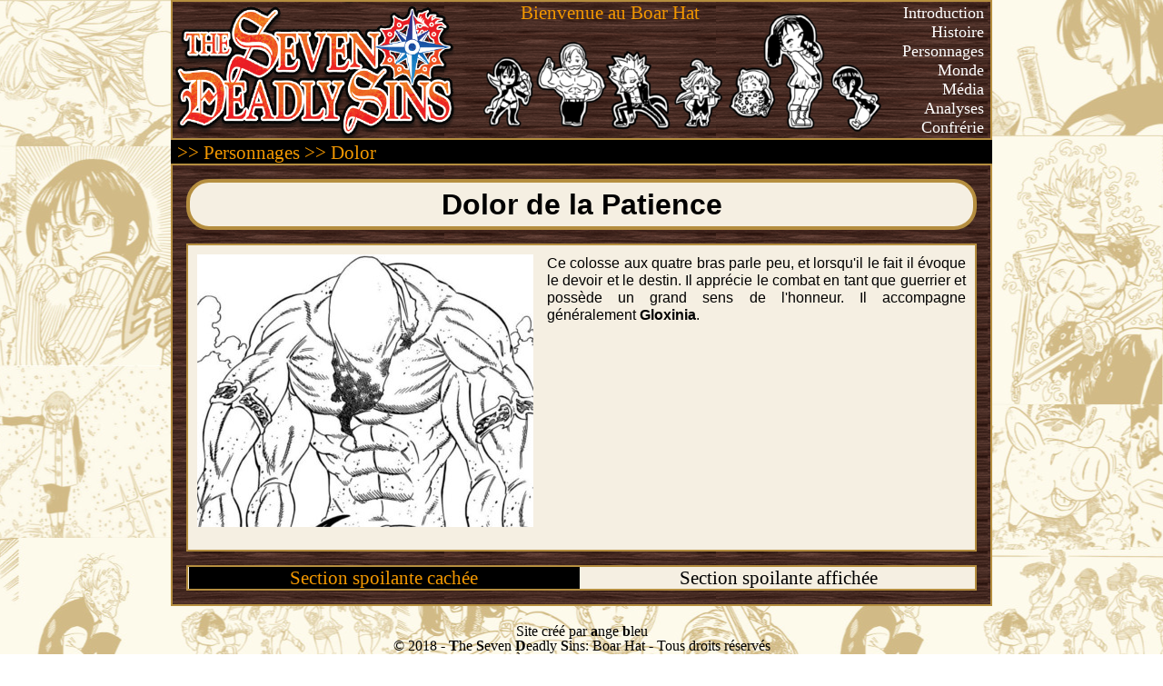

--- FILE ---
content_type: text/html; charset=UTF-8
request_url: http://thesevendeadlysins-boarhat.com/personnages/dolor.php
body_size: 2850
content:
<!DOCTYPE html>
<html>
<head>
  <meta http-equiv="Content-Type" content="text/html; charset=UTF-8">
  
  <title>Dolor - The Seven Deadly Sins - Boar Hat</title>

    

	<meta name="viewport" content="width=device-width, user-scalable=1.0, shrink-to-fit=no">
	<meta name="keywords" content="The Seven Deadly Sins, Nanatsu no Taizai, Ten Commandments, Meliodas, Diane, Ban, King, Gowther, Merlin, Escanor, Elizabeth, Hawk">
	<meta name="description" content="Fansite dédié au manga The Seven Deadly Sins - Nanatsu no Taizai">
	<meta name="author" content="ange bleu">
  <link rel="icon" href="/favicon.ico" type="image/x-icon">
  <link rel="stylesheet" href="/css/style.css" type="text/css">
  <link rel="stylesheet" href="/css/prettyPhoto.css" type="text/css" media="screen" title="prettyPhoto main stylesheet" charset="utf-8" />
  <script src="/js/nnt.js"></script>
  <script src="/js/jquery-1.9.1.min.js"></script>
  <script src="/js/jquery.prettyPhoto.js" charset="utf-8"></script>  
  <script>
    $( document ).ready(function() {
     initialisationBlockDisplay('TheSevenDeadlySins_Dolor');
   });
  </script>

</head>
<body id="index" class="page">

   

<div id="header" style="left: 0px;">  
  <div id="logo" onclick="location.href='/';" style="cursor: pointer;"></div>
  <div id="imageheader">
    <div class="menutitre" style="position: relative; left: 70px; width: 250px;">Bienvenue au Boar Hat</div>
  </div>
  <div id="menu">
		  <a href="/introduction/">Introduction</a><br>
	    <a href="/histoire/">Histoire</a><br>
	    <a href="/personnages/">Personnages</a><br>
	    <a href="/monde/">Monde</a><br>
      <a href="/media/">Média</a><br>
	    <a href="/analyses/">Analyses</a><br>
	    <a href="/confrerie/">Confrérie</a>
  </div>
</div>
<div id="navigation" style="left: 0px;">
  <span class="menutitre" style="position: relative; left: 5px;">>> <a href="index.php">Personnages</a> >> Dolor</span>
</div>

<div id="index_main">
    <div class="cadre_main" >
       <div class="cadre_titre" >
         Dolor de la Patience
       </div>
      <div class="cadre_texte" >
         <img src="images/dolor.jpg" class="img_left">
Ce colosse aux quatre bras parle peu, et lorsqu'il le fait il évoque le devoir et le destin. Il apprécie le combat en tant que guerrier et possède un grand sens de l'honneur. Il accompagne généralement <a href="gloxinia.php">Gloxinia</a>.
      </div>

      <div class="cadre_boutonspoil" >
         <div id="boutoncache">Section spoilante cachée</div>
         <div id="boutonaffiche">Section spoilante affichée</div>
      </div>
      
      <div class="blockCache">
      
       <div class="cadre_texte" >
         <span class="titre">Informations Générales</span><br><br>
          <table class="tableau_main" style="width:100%;">
          <tr><td style="width:33%;"><b>Début</b> : Tome 14 - Chapitre 109</td><td style="width:33%;"><b>Lieu de naissance</b> : Megadozer</td><td style="width:33%;"><b>Activité quotidienne</b> : Entraînement</td></tr>
          <tr><td><b>Race</b> : Géant</td><td><b>Age</b> : Environ 880 ans</td><td><b>Atout charme</b> : Oeil magique</td></tr>
          <tr><td><b>Taille</b> : 2580 cm</td><td><b>Groupe sanguin</b> : A<b></td><td><b>Rêve / Espoir</b> : Renverser le Roi des Démons</td></tr>
          <tr><td><b>Poids</b> : 2950 kg</td><td><b>Spécialité</b> : Créer des labyrinthes</td><td><b>Nourriture favorite</b> : Porc</td></tr>   
          <tr><td><b>Anniversaire</b> : 6 avril</td><td><b>Hobby</b> : Compétitions</td><td></td></tr> 
          </table>
       </div>
       
        <div class="cadre_texte" >
        <img src="images/dolor-1.jpg" class="img_right">
Connu sous le nom de Balor chez les humains, Dolor est un géant légendaire qui est considéré comme un Dieu et le fondateur du Clan des Géants. Bien que Dolor soit un géant exceptionnel, la légende se révèle exagérée : il a été le Roi des Géants durant la Guerre Sainte il y a 3000 ans et sa force sans égale jusqu'à nos jours a fait le reste.<br>
C'est un géant anormal, deux à trois fois plus grand que la norme, né avec une peau bleue, quatre bras, et un œil magique. Enfant il a été exclu du Clan en raison de sa différence, mais une fois adulte il a pris la tête du Clan car sa force qui n'avait pas d'égale. Il a même créé une danse de combat qui se transmet de chef en chef.<br>
Il a combattu aux côtés de Gloxinia, <a href="meliodas.php">Meliodas</a> et Elizabeth durant la Guerre Sainte mais lorsqu'il fut battu par <a href="zeldris.php">Zeldris</a>, son honneur le poussa à accepter la proposition de ce dernier et il a rejoint les Démons.
      </div>
       
       <div class="cadre_texte" >
         <span class="titre">Passé</span><br><br>
A venir.
       </div>
       
       <div class="cadre_texte" >
         <span class="titre">Présent</span><br><br>
<b>Le Réveil des Ten Commandments</b><br>
A venir.<br>
<br>
<b>La Colère des Dieux</b><br>
A venir.<br>
       </div>  
       
       <div class="cadre_texte" >
         <span class="titre">Pouvoirs et Équipements</span><br><br>
         <b>Magie</b> :
         <ul style="margin: 2px;"><li><i>Ground</i> : Permet de contrôler et de modeler la terre et les métaux.</li></ul>
         <br>
         <div class="cadre_img">
              <img src="images/pouvoirs/ground.jpg">
         </div> 
         <br>
         <b>Autres Pouvoirs</b> :
         <ul style="margin: 2px;"><li><i>Danse de combat</i> : Technique créée par Dolor. Cette danse tire partie de la connexion des géants à la Terre. Plus Dolor danse et plus sa force de combat augmente.</li>
         <li><i>Oeil Magique</i> : Dolor est né avec un œil magique qui lui permet de déterminer la force de ses adversaires ainsi que de lire les pensées de surface des gens. Merlin a créé l'objet magique « Oeil de Balor » en s'inspirant de Dolor.</li>
         <li><i>Commandement - Patience</i> : Quiconque montre une intolérance à la douleur se voit infliger une douleur supplémentaire.</li></ul>
         <br>
         <div class="cadre_img">
              <img src="images/pouvoirs/dolordanse.jpg">
              <img src="images/pouvoirs/doloroeilmagique.jpg" style="vertical-align: top;">
              <img src="images/pouvoirs/dolorcommandement.jpg" style="vertical-align: top;">
         </div> 
         <br>
       <b>Force de combat</b> :<br>
       <table style="border-spacing: 15px;">
       <tbody>
       <tr><td style="width: 370px;vertical-align: top;">
<table class="tableau_left">
<tbody>
<tr><td><b>Total</b></td><td><b>Magie</b></td><td><b>Force</b></td><td><b>Esprit</b></td></tr>
<tr><td>54 000</td><td>14 000</td><td>36 500</td><td>3 500</td></tr>
</tbody>
</table>
       </td></tr>
       </tbody>
       </table>
       </div>

       <div class="cadre_texte" >
         <a href="techniques/dolor.php">>> Voir les techniques de combat de Dolor</a>
       </div>  
       
      </div>
      
  </div>
</div>   

  

<div id="footer">
Site cr&eacute;&eacute; par <strong>a</strong>nge <strong>b</strong>leu<br>
&copy; 2018 - <strong>T</strong>he <strong>S</strong>even <strong>D</strong>eadly <strong>S</strong>ins: Boar Hat - Tous droits r&eacute;serv&eacute;s<br>
<a href="/apropos.php">À Propos</a> - <strong>V</strong>ersion 1.0
</div>
</body>                           
</html>

--- FILE ---
content_type: text/css
request_url: http://thesevendeadlysins-boarhat.com/css/style.css
body_size: 1784
content:
@charset "UTF-8";
/* Structures
##################################### */

html, body, div, span, object, iframe,
h1, h2, h3, h4, h5, h6, p, blockquote, pre,
abbr, address, cite, code,
del, dfn, em, img, ins, kbd, q, samp,
small, strong, sub, sup, var,
b, i {
  margin: 0;
  padding: 0;
  border: 0;
  outline: 0;
  font-size: 100%;
  font-family: Times New Roman;
  vertical-align: baseline;
  background: transparent;
} 

body {
  line-height: 1;
}               

body.page {
  overflow-y: scroll;
  background: url("../structures/bg_boarhat.jpg") 50% 0;
}

#header {
    border: #b58e3f 2px solid;
    top: -15px;
    left: 0;
    width: 900px;
    height: 150px;
    margin: 0 auto;
    background: url("../structures/bg_wood.png");
}

#navigation {
    border: #000 2px solid;
    top: -15px;
    left: 0;
    width: 900px;
    height: 22px;
    margin: 0 auto;
    background-color: #000;
}

#index_main {
    left: 0;
    width: 904px;
    margin: 0 auto;
}

#index_main:after { 
    content: " "; 
    display: block;
    clear: both;
} 

#footer {
    left: 0;
    width: 900px;
    margin: 0 auto;
    padding: 20px;
    text-align: center;
}

#logo {
    float: left;
    width: 313px;
    height: 150px;
    background: url("../structures/logo.png");
    background-size: 313px 150px;
    background-position: 0px 5px; 
}

#imageheader {
    float: left;
    width: 470px;
    height: 150px;
    background: url("../structures/imageheader.png") right no-repeat;
    background-size: 444px 150px;
}

#menu {
    margin: 2px 0px 0px 0px;
    float: left;
    width: 110px;
    height: 150px;
    text-align: right;
}

#menu a {
    color: #ffffff;
    font-size: 11px;
    font-size: 1.1rem;
    line-height: 1.2;
    font-weight: normal;
    text-decoration: none;
}

#menu a:hover {
     color: #f39800;
}

.menutitre {
    color: #f39800;
    font-size: 13px;
    font-size: 1.3rem;
    line-height: 1.2;
    font-weight: normal;
    overflow: hidden;
}

.menutitre a {
    color: #f39800;
    font-size: 13px;
    font-size: 1.3rem;
    line-height: 1.2;
    font-weight: normal;
    text-decoration: none;
} 

.menutitre a:hover {
    text-decoration: underline;
}   

#index_main .maininfos {
    width: 200px;
    float: left;
}

#index_main .mainvisual {
    border: #b58e3f 2px solid;
    width: 700px;
    float: left;
    background-color: #ffffff;
}

.mainvisual img {
    max-width: 700px; 
    height: auto;
    display: block;
}

.boxinfos {
    border: #b58e3f 2px solid;
    text-align: center;
    color: #ffffff;
    font-size: 10px;
    font-size: 1.0rem;
    font-weight: normal;
    padding: 5px;
    background: url("../structures/bg_wood.png");
}

.boxinfos img {
    width: 80%; 
    height: auto;
}

.cadre_main {
    border: #b58e3f 2px solid;
    background: url("../structures/bg_wood.png");
}

.cadre_texte {
    border: #b58e3f 2px solid;    
    line-height: 1.2;
    font-style: normal;
    font-size: 1rem; 
    font-family: Arial;
    text-align: justify;
    margin: 15px;
    padding: 10px;
    background-color: #f5efe2;
}

.cadre_texte i {
   font-style: italic;
   font-size: 1rem; 
   font-family: Arial;
}

.cadre_texte b {
   font-weight: bold;
   font-size: 1rem; 
   font-family: Arial;
}

.cadre_texte a {
   color: #000;
   font-weight: bold;
   font-size: 1rem; 
   font-family: Arial;
   text-decoration: none;
}

.cadre_texte a:hover {
    text-decoration: underline;
}

.cadre_titre {
    border: #b58e3f 4px solid;
    border-radius: 25px;    
    font-weight: bold;
    font-size: 2rem; 
    font-family: Arial;
    text-align: center;
    margin: 15px;
    padding: 8px;
    background-color: #f5efe2;
}

.img_left {
    float: left;
    margin: 0px 15px 15px 0px;
}

.img_left2 {
    float: left;
    margin: 10px 10px 10px 0px;
}

.img_right {
    float: right !important;
    margin: 0px 0px 15px 15px !important;
}

.img_right2 {
    float: right !important;
    margin: 10px 0px 10px 10px !important;
}

.tableau_main {
   border: #b58e3f 2px solid;  
   border-spacing: 0px;
   border-collapse: separate;
   margin: 0 auto;
   text-align: left;
}

.tableau_main tr td {
   border: #b58e3f 2px solid;  
   padding: 5px;
   border-spacing: 0px;
   border-collapse: separate;
}

.tableau_left {
   border: #b58e3f 2px solid;  
   border-spacing: 0px;
   border-collapse: separate;
   text-align: left;
}

.tableau_left tr td {
   border: #b58e3f 2px solid;  
   padding: 5px;
   border-spacing: 0px;
   border-collapse: separate;
}

.cadre_img {
   display: block;
   text-align: center;
   font-family: Arial;
}

.titre {
   color: #000;
   font-weight: bold;
   font-size: 1.3rem; 
   font-family: Arial;
}

.cadre_texte:after { 
    content: " "; 
    display: block;
    clear: both;
} 

.boxserie {
    float: left;
    width: 200px;
    text-align: center;
    color: #000;
    font-size: 10px;
    font-size: 1.0rem;
    font-weight: normal;
    margin: 10px 10px 10px 0px;
}

.boxserie img {
    width: auto; 
    height: 250px;
}

.box_avatar {
    border: #000 4px solid;
    box-shadow: 0 0 5px 0 #000;
    float: left;
    width: 100px; 
    height: 145px;   
    line-height: 1.2;
    font-weight: bold;
    font-size: 1rem; 
    font-family: Arial;
    text-align: center;
    margin: 15px 0px 15px 50px;
}

.img_avatar {
    border-bottom: #000 4px solid;
    display: block;
}

.img_avatar_off {
    border-bottom: #000 4px solid;
    display: block;
    -webkit-filter: grayscale(100%); /* Safari 6.0 - 9.0 */
    filter: grayscale(100%);
}

.titre_avatar {
    height: 40px;
    line-height: 40px;
}

.titre_avatar span {
    display: inline-block;
    vertical-align: middle;
    line-height: normal;
}

.cadre_carte {
    border: #000 4px solid;
    width: 800px;
    margin: 15px auto;
}

.img_carte {
    width: 800px;
    display: block;
}

.tableau_manga {
    line-height: 1.2;
    font-style: normal;
    font-size: 1rem;
    font-family: Arial;
    margin: 15px;
    border-collapse: collapse;
    background-color: #f5efe2;
}

.tableau_manga b {
   font-weight: bold;
   font-size: 1rem; 
   font-family: Arial;
}

.tableau_manga i {
   font-style: italic;
   font-size: 1rem; 
   font-family: Arial;
}

.tableau_manga th {
    text-align: center;
    color: #ffffff;
    font-weight: bold;
    border: #b58e3f 2px solid;  
    background: #000;
    padding: .3em;
}

.manga_intertitre {
    text-align: center;
    border: 2px #b58e3f solid;
    border-top: 4px #b58e3f solid;
    padding: .3em;
}

.manga_chapitres {
    text-align: left;
    vertical-align: top;
    border: 2px #b58e3f solid;
    padding: .3em;
}

.manga_chapitres a {
    color: #000;
    font-weight: bold;
    text-decoration: none;
}

.manga_chapitres a:hover {
    text-decoration: underline;
}

.manga_couverture {
    text-align: center;
    vertical-align: center;
    border: 2px #b58e3f solid;
    padding: .3em;
}

#footer a {
    color: #000;
    font-weight: bold;
    text-decoration: none;
}

#footer a:hover {
    text-decoration: underline;
}

.cadre_boutonspoil {
    border: #b58e3f 2px solid;
    text-align: right;
    font-style: normal;
    font-family: Arial;
    margin: 15px;
    background-color: #f5efe2;
}

.boutonactif {
    width: 49.7%;
    box-sizing: border-box;
    -moz-box-sizing: border-box;
    display: inline-block;
    cursor: pointer;
    text-align: center;
    color: #f39800;
    font-size: 13px;
    font-size: 1.3rem;
    line-height: 1.2;
    font-weight: normal;
    background-color: #000;
}

.boutoninactif {
    width: 49.78%;
    box-sizing: border-box;
    -moz-box-sizing: border-box;
    display: inline-block;
    text-align: center;
    cursor: pointer;
    font-size: 13px;
    font-size: 1.3rem;
    line-height: 1.2;
    font-weight: normal;
}

.boutonactifMulti {
    width: 49.75%;
    box-sizing: border-box;
    -moz-box-sizing: border-box;
    display: inline-block;
    cursor: pointer;
    text-align: center;
    color: #f39800;
    font-size: 13px;
    font-size: 1.3rem;
    line-height: 1.2;
    font-weight: normal;
    background-color: #000;
}

.boutoninactifMulti {
    width: 49.70%;
    box-sizing: border-box;
    -moz-box-sizing: border-box;
    display: inline-block;
    text-align: center;
    cursor: pointer;
    font-size: 13px;
    font-size: 1.3rem;
    line-height: 1.2;
    font-weight: normal;
}

.boutonCouvertureActif {
    width: 49%;
    box-sizing: border-box;
    -moz-box-sizing: border-box;
    display: inline-block;
    cursor: pointer;
    text-align: center;
    color: #f39800;
    font-size: 13px;
    font-size: 1.3rem;
    line-height: 1.2;
    font-weight: normal;
    background-color: #000;
    margin-bottom: 5px;
}

.boutonCouvertureInactif {
    width: 49%;
    box-sizing: border-box;
    -moz-box-sizing: border-box;
    display: inline-block;
    text-align: center;
    cursor: pointer;
    font-size: 13px;
    font-size: 1.3rem;
    line-height: 1.2;
    font-weight: normal;
    margin-bottom: 5px;
}

.blockCache {
   display: none;
}

.tableau_technique {
    border: #b58e3f 2px solid;  
    border-spacing: 0px;
    border-collapse: separate;
    line-height: 1.2;
    font-style: normal;
    font-size: 1rem;
    font-family: Arial;
    margin: 15px;
    background-color: #f5efe2;
}

.tableau_technique tr td {
   border: #b58e3f 2px solid;
   vertical-align: top;  
   padding: 5px;
   border-spacing: 0px;
   border-collapse: separate;
}

.tableau_technique b {
   font-weight: bold;
   font-size: 1rem; 
   font-family: Arial;
}

.tableau_technique i {
   font-style: italic;
   font-size: 1rem; 
   font-family: Arial;
}

.cadre_onglet {
    border: #b58e3f 2px solid;
    text-align: right;
    font-style: normal;
    font-family: Arial;
    margin: 15px;
    background-color: #f5efe2;
}


--- FILE ---
content_type: text/css
request_url: http://thesevendeadlysins-boarhat.com/css/prettyPhoto.css
body_size: 2781
content:
div.pp_default .pp_top,div.pp_default .pp_top .pp_middle,div.pp_default .pp_top .pp_left,div.pp_default .pp_top .pp_right,div.pp_default .pp_bottom,div.pp_default .pp_bottom .pp_left,div.pp_default .pp_bottom .pp_middle,div.pp_default .pp_bottom .pp_right{height:13px}
div.pp_default .pp_top .pp_left{background:url(../structures/prettyPhoto/default/sprite.png) -78px -93px no-repeat}
div.pp_default .pp_top .pp_middle{background:url(../structures/prettyPhoto/default/sprite_x.png) top left repeat-x}
div.pp_default .pp_top .pp_right{background:url(../structures/prettyPhoto/default/sprite.png) -112px -93px no-repeat}
div.pp_default .pp_content .ppt{color:#f8f8f8}
div.pp_default .pp_content_container .pp_left{background:url(../structures/prettyPhoto/default/sprite_y.png) -7px 0 repeat-y;padding-left:13px}
div.pp_default .pp_content_container .pp_right{background:url(../structures/prettyPhoto/default/sprite_y.png) top right repeat-y;padding-right:13px}
div.pp_default .pp_next:hover{background:url(../structures/prettyPhoto/default/sprite_next.png) center right no-repeat;cursor:pointer}
div.pp_default .pp_previous:hover{background:url(../structures/prettyPhoto/default/sprite_prev.png) center left no-repeat;cursor:pointer}
div.pp_default .pp_expand{background:url(../structures/prettyPhoto/default/sprite.png) 0 -29px no-repeat;cursor:pointer;width:28px;height:28px}
div.pp_default .pp_expand:hover{background:url(../structures/prettyPhoto/default/sprite.png) 0 -56px no-repeat;cursor:pointer}
div.pp_default .pp_contract{background:url(../structures/prettyPhoto/default/sprite.png) 0 -84px no-repeat;cursor:pointer;width:28px;height:28px}
div.pp_default .pp_contract:hover{background:url(../structures/prettyPhoto/default/sprite.png) 0 -113px no-repeat;cursor:pointer}
div.pp_default .pp_close{width:30px;height:30px;background:url(../structures/prettyPhoto/default/sprite.png) 2px 1px no-repeat;cursor:pointer}
div.pp_default .pp_gallery ul li a{background:url(../structures/prettyPhoto/default/default_thumb.png) center center #f8f8f8;border:1px solid #aaa}
div.pp_default .pp_social{margin-top:7px}
div.pp_default .pp_gallery a.pp_arrow_previous,div.pp_default .pp_gallery a.pp_arrow_next{position:static;left:auto}
div.pp_default .pp_nav .pp_play,div.pp_default .pp_nav .pp_pause{background:url(../structures/prettyPhoto/default/sprite.png) -51px 1px no-repeat;height:30px;width:30px}
div.pp_default .pp_nav .pp_pause{background-position:-51px -29px}
div.pp_default a.pp_arrow_previous,div.pp_default a.pp_arrow_next{background:url(../structures/prettyPhoto/default/sprite.png) -31px -3px no-repeat;height:20px;width:20px;margin:4px 0 0}
div.pp_default a.pp_arrow_next{left:52px;background-position:-82px -3px}
div.pp_default .pp_content_container .pp_details{margin-top:5px}
div.pp_default .pp_nav{clear:none;height:30px;width:110px;position:relative}
div.pp_default .pp_nav .currentTextHolder{font-family:Georgia;font-style:italic;color:#999;font-size:11px;left:75px;line-height:25px;position:absolute;top:2px;margin:0;padding:0 0 0 10px}
div.pp_default .pp_close:hover,div.pp_default .pp_nav .pp_play:hover,div.pp_default .pp_nav .pp_pause:hover,div.pp_default .pp_arrow_next:hover,div.pp_default .pp_arrow_previous:hover{opacity:0.7}
div.pp_default .pp_description{font-size:11px;font-weight:700;line-height:14px;margin:5px 50px 5px 0}
div.pp_default .pp_bottom .pp_left{background:url(../structures/prettyPhoto/default/sprite.png) -78px -127px no-repeat}
div.pp_default .pp_bottom .pp_middle{background:url(../structures/prettyPhoto/default/sprite_x.png) bottom left repeat-x}
div.pp_default .pp_bottom .pp_right{background:url(../structures/prettyPhoto/default/sprite.png) -112px -127px no-repeat}
div.pp_default .pp_loaderIcon{background:url(../structures/prettyPhoto/default/loader.gif) center center no-repeat}
div.light_rounded .pp_top .pp_left{background:url(../structures/prettyPhoto/light_rounded/sprite.png) -88px -53px no-repeat}
div.light_rounded .pp_top .pp_right{background:url(../structures/prettyPhoto/light_rounded/sprite.png) -110px -53px no-repeat}
div.light_rounded .pp_next:hover{background:url(../structures/prettyPhoto/light_rounded/btnNext.png) center right no-repeat;cursor:pointer}
div.light_rounded .pp_previous:hover{background:url(../structures/prettyPhoto/light_rounded/btnPrevious.png) center left no-repeat;cursor:pointer}
div.light_rounded .pp_expand{background:url(../structures/prettyPhoto/light_rounded/sprite.png) -31px -26px no-repeat;cursor:pointer}
div.light_rounded .pp_expand:hover{background:url(../structures/prettyPhoto/light_rounded/sprite.png) -31px -47px no-repeat;cursor:pointer}
div.light_rounded .pp_contract{background:url(../structures/prettyPhoto/light_rounded/sprite.png) 0 -26px no-repeat;cursor:pointer}
div.light_rounded .pp_contract:hover{background:url(../structures/prettyPhoto/light_rounded/sprite.png) 0 -47px no-repeat;cursor:pointer}
div.light_rounded .pp_close{width:75px;height:22px;background:url(../structures/prettyPhoto/light_rounded/sprite.png) -1px -1px no-repeat;cursor:pointer}
div.light_rounded .pp_nav .pp_play{background:url(../structures/prettyPhoto/light_rounded/sprite.png) -1px -100px no-repeat;height:15px;width:14px}
div.light_rounded .pp_nav .pp_pause{background:url(../structures/prettyPhoto/light_rounded/sprite.png) -24px -100px no-repeat;height:15px;width:14px}
div.light_rounded .pp_arrow_previous{background:url(../structures/prettyPhoto/light_rounded/sprite.png) 0 -71px no-repeat}
div.light_rounded .pp_arrow_next{background:url(../structures/prettyPhoto/light_rounded/sprite.png) -22px -71px no-repeat}
div.light_rounded .pp_bottom .pp_left{background:url(../structures/prettyPhoto/light_rounded/sprite.png) -88px -80px no-repeat}
div.light_rounded .pp_bottom .pp_right{background:url(../structures/prettyPhoto/light_rounded/sprite.png) -110px -80px no-repeat}
div.dark_rounded .pp_top .pp_left{background:url(../structures/prettyPhoto/dark_rounded/sprite.png) -88px -53px no-repeat}
div.dark_rounded .pp_top .pp_right{background:url(../structures/prettyPhoto/dark_rounded/sprite.png) -110px -53px no-repeat}
div.dark_rounded .pp_content_container .pp_left{background:url(../structures/prettyPhoto/dark_rounded/contentPattern.png) top left repeat-y}
div.dark_rounded .pp_content_container .pp_right{background:url(../structures/prettyPhoto/dark_rounded/contentPattern.png) top right repeat-y}
div.dark_rounded .pp_next:hover{background:url(../structures/prettyPhoto/dark_rounded/btnNext.png) center right no-repeat;cursor:pointer}
div.dark_rounded .pp_previous:hover{background:url(../structures/prettyPhoto/dark_rounded/btnPrevious.png) center left no-repeat;cursor:pointer}
div.dark_rounded .pp_expand{background:url(../structures/prettyPhoto/dark_rounded/sprite.png) -31px -26px no-repeat;cursor:pointer}
div.dark_rounded .pp_expand:hover{background:url(../structures/prettyPhoto/dark_rounded/sprite.png) -31px -47px no-repeat;cursor:pointer}
div.dark_rounded .pp_contract{background:url(../structures/prettyPhoto/dark_rounded/sprite.png) 0 -26px no-repeat;cursor:pointer}
div.dark_rounded .pp_contract:hover{background:url(../structures/prettyPhoto/dark_rounded/sprite.png) 0 -47px no-repeat;cursor:pointer}
div.dark_rounded .pp_close{width:75px;height:22px;background:url(../structures/prettyPhoto/dark_rounded/sprite.png) -1px -1px no-repeat;cursor:pointer}
div.dark_rounded .pp_description{margin-right:85px;color:#fff}
div.dark_rounded .pp_nav .pp_play{background:url(../structures/prettyPhoto/dark_rounded/sprite.png) -1px -100px no-repeat;height:15px;width:14px}
div.dark_rounded .pp_nav .pp_pause{background:url(../structures/prettyPhoto/dark_rounded/sprite.png) -24px -100px no-repeat;height:15px;width:14px}
div.dark_rounded .pp_arrow_previous{background:url(../structures/prettyPhoto/dark_rounded/sprite.png) 0 -71px no-repeat}
div.dark_rounded .pp_arrow_next{background:url(../structures/prettyPhoto/dark_rounded/sprite.png) -22px -71px no-repeat}
div.dark_rounded .pp_bottom .pp_left{background:url(../structures/prettyPhoto/dark_rounded/sprite.png) -88px -80px no-repeat}
div.dark_rounded .pp_bottom .pp_right{background:url(../structures/prettyPhoto/dark_rounded/sprite.png) -110px -80px no-repeat}
div.dark_rounded .pp_loaderIcon{background:url(../structures/prettyPhoto/dark_rounded/loader.gif) center center no-repeat}
div.dark_square .pp_left,div.dark_square .pp_middle,div.dark_square .pp_right,div.dark_square .pp_content{background:#000}
div.dark_square .pp_description{color:#fff;margin:0 85px 0 0}
div.dark_square .pp_loaderIcon{background:url(../structures/prettyPhoto/dark_square/loader.gif) center center no-repeat}
div.dark_square .pp_expand{background:url(../structures/prettyPhoto/dark_square/sprite.png) -31px -26px no-repeat;cursor:pointer}
div.dark_square .pp_expand:hover{background:url(../structures/prettyPhoto/dark_square/sprite.png) -31px -47px no-repeat;cursor:pointer}
div.dark_square .pp_contract{background:url(../structures/prettyPhoto/dark_square/sprite.png) 0 -26px no-repeat;cursor:pointer}
div.dark_square .pp_contract:hover{background:url(../structures/prettyPhoto/dark_square/sprite.png) 0 -47px no-repeat;cursor:pointer}
div.dark_square .pp_close{width:75px;height:22px;background:url(../structures/prettyPhoto/dark_square/sprite.png) -1px -1px no-repeat;cursor:pointer}
div.dark_square .pp_nav{clear:none}
div.dark_square .pp_nav .pp_play{background:url(../structures/prettyPhoto/dark_square/sprite.png) -1px -100px no-repeat;height:15px;width:14px}
div.dark_square .pp_nav .pp_pause{background:url(../structures/prettyPhoto/dark_square/sprite.png) -24px -100px no-repeat;height:15px;width:14px}
div.dark_square .pp_arrow_previous{background:url(../structures/prettyPhoto/dark_square/sprite.png) 0 -71px no-repeat}
div.dark_square .pp_arrow_next{background:url(../structures/prettyPhoto/dark_square/sprite.png) -22px -71px no-repeat}
div.dark_square .pp_next:hover{background:url(../structures/prettyPhoto/dark_square/btnNext.png) center right no-repeat;cursor:pointer}
div.dark_square .pp_previous:hover{background:url(../structures/prettyPhoto/dark_square/btnPrevious.png) center left no-repeat;cursor:pointer}
div.light_square .pp_expand{background:url(../structures/prettyPhoto/light_square/sprite.png) -31px -26px no-repeat;cursor:pointer}
div.light_square .pp_expand:hover{background:url(../structures/prettyPhoto/light_square/sprite.png) -31px -47px no-repeat;cursor:pointer}
div.light_square .pp_contract{background:url(../structures/prettyPhoto/light_square/sprite.png) 0 -26px no-repeat;cursor:pointer}
div.light_square .pp_contract:hover{background:url(../structures/prettyPhoto/light_square/sprite.png) 0 -47px no-repeat;cursor:pointer}
div.light_square .pp_close{width:75px;height:22px;background:url(../structures/prettyPhoto/light_square/sprite.png) -1px -1px no-repeat;cursor:pointer}
div.light_square .pp_nav .pp_play{background:url(../structures/prettyPhoto/light_square/sprite.png) -1px -100px no-repeat;height:15px;width:14px}
div.light_square .pp_nav .pp_pause{background:url(../structures/prettyPhoto/light_square/sprite.png) -24px -100px no-repeat;height:15px;width:14px}
div.light_square .pp_arrow_previous{background:url(../structures/prettyPhoto/light_square/sprite.png) 0 -71px no-repeat}
div.light_square .pp_arrow_next{background:url(../structures/prettyPhoto/light_square/sprite.png) -22px -71px no-repeat}
div.light_square .pp_next:hover{background:url(../structures/prettyPhoto/light_square/btnNext.png) center right no-repeat;cursor:pointer}
div.light_square .pp_previous:hover{background:url(../structures/prettyPhoto/light_square/btnPrevious.png) center left no-repeat;cursor:pointer}
div.facebook .pp_top .pp_left{background:url(../structures/prettyPhoto/facebook/sprite.png) -88px -53px no-repeat}
div.facebook .pp_top .pp_middle{background:url(../structures/prettyPhoto/facebook/contentPatternTop.png) top left repeat-x}
div.facebook .pp_top .pp_right{background:url(../structures/prettyPhoto/facebook/sprite.png) -110px -53px no-repeat}
div.facebook .pp_content_container .pp_left{background:url(../structures/prettyPhoto/facebook/contentPatternLeft.png) top left repeat-y}
div.facebook .pp_content_container .pp_right{background:url(../structures/prettyPhoto/facebook/contentPatternRight.png) top right repeat-y}
div.facebook .pp_expand{background:url(../structures/prettyPhoto/facebook/sprite.png) -31px -26px no-repeat;cursor:pointer}
div.facebook .pp_expand:hover{background:url(../structures/prettyPhoto/facebook/sprite.png) -31px -47px no-repeat;cursor:pointer}
div.facebook .pp_contract{background:url(../structures/prettyPhoto/facebook/sprite.png) 0 -26px no-repeat;cursor:pointer}
div.facebook .pp_contract:hover{background:url(../structures/prettyPhoto/facebook/sprite.png) 0 -47px no-repeat;cursor:pointer}
div.facebook .pp_close{width:22px;height:22px;background:url(../structures/prettyPhoto/facebook/sprite.png) -1px -1px no-repeat;cursor:pointer}
div.facebook .pp_description{margin:0 37px 0 0}
div.facebook .pp_loaderIcon{background:url(../structures/prettyPhoto/facebook/loader.gif) center center no-repeat}
div.facebook .pp_arrow_previous{background:url(../structures/prettyPhoto/facebook/sprite.png) 0 -71px no-repeat;height:22px;margin-top:0;width:22px}
div.facebook .pp_arrow_previous.disabled{background-position:0 -96px;cursor:default}
div.facebook .pp_arrow_next{background:url(../structures/prettyPhoto/facebook/sprite.png) -32px -71px no-repeat;height:22px;margin-top:0;width:22px}
div.facebook .pp_arrow_next.disabled{background-position:-32px -96px;cursor:default}
div.facebook .pp_nav{margin-top:0}
div.facebook .pp_nav p{font-size:15px;padding:0 3px 0 4px}
div.facebook .pp_nav .pp_play{background:url(../structures/prettyPhoto/facebook/sprite.png) -1px -123px no-repeat;height:22px;width:22px}
div.facebook .pp_nav .pp_pause{background:url(../structures/prettyPhoto/facebook/sprite.png) -32px -123px no-repeat;height:22px;width:22px}
div.facebook .pp_next:hover{background:url(../structures/prettyPhoto/facebook/btnNext.png) center right no-repeat;cursor:pointer}
div.facebook .pp_previous:hover{background:url(../structures/prettyPhoto/facebook/btnPrevious.png) center left no-repeat;cursor:pointer}
div.facebook .pp_bottom .pp_left{background:url(../structures/prettyPhoto/facebook/sprite.png) -88px -80px no-repeat}
div.facebook .pp_bottom .pp_middle{background:url(../structures/prettyPhoto/facebook/contentPatternBottom.png) top left repeat-x}
div.facebook .pp_bottom .pp_right{background:url(../structures/prettyPhoto/facebook/sprite.png) -110px -80px no-repeat}
div.pp_pic_holder a:focus{outline:none}
div.pp_overlay{background:#000;display:none;left:0;position:absolute;top:0;width:100%;z-index:9500}
div.pp_pic_holder{display:none;position:absolute;width:100px;z-index:10000}
.pp_content{height:40px;min-width:40px}
* html .pp_content{width:40px}
.pp_content_container{position:relative;text-align:left;width:100%}
.pp_content_container .pp_left{padding-left:20px}
.pp_content_container .pp_right{padding-right:20px}
.pp_content_container .pp_details{float:left;margin:10px 0 2px}
.pp_description{display:none;margin:0}
.pp_social{float:left;margin:0}
.pp_social .facebook{float:left;margin-left:5px;width:55px;overflow:hidden}
.pp_social .twitter{float:left}
.pp_nav{clear:right;float:left;margin:3px 10px 0 0}
.pp_nav p{float:left;white-space:nowrap;margin:2px 4px}
.pp_nav .pp_play,.pp_nav .pp_pause{float:left;margin-right:4px;text-indent:-10000px}
a.pp_arrow_previous,a.pp_arrow_next{display:block;float:left;height:15px;margin-top:3px;overflow:hidden;text-indent:-10000px;width:14px}
.pp_hoverContainer{position:absolute;top:0;width:100%;z-index:2000}
.pp_gallery{display:none;left:50%;margin-top:-50px;position:absolute;z-index:10000}
.pp_gallery div{float:left;overflow:hidden;position:relative}
.pp_gallery ul{float:left;height:35px;position:relative;white-space:nowrap;margin:0 0 0 5px;padding:0}
.pp_gallery ul a{border:1px rgba(0,0,0,0.5) solid;display:block;float:left;height:33px;overflow:hidden}
.pp_gallery ul a img{border:0}
.pp_gallery li{display:block;float:left;margin:0 5px 0 0;padding:0}
.pp_gallery li.default a{background:url(../structures/prettyPhoto/facebook/default_thumbnail.gif) 0 0 no-repeat;display:block;height:33px;width:50px}
.pp_gallery .pp_arrow_previous,.pp_gallery .pp_arrow_next{margin-top:7px!important}
a.pp_next{background:url(../structures/prettyPhoto/light_rounded/btnNext.png) 10000px 10000px no-repeat;display:block;float:right;height:100%;text-indent:-10000px;width:49%}
a.pp_previous{background:url(../structures/prettyPhoto/light_rounded/btnNext.png) 10000px 10000px no-repeat;display:block;float:left;height:100%;text-indent:-10000px;width:49%}
a.pp_expand,a.pp_contract{cursor:pointer;display:none;height:20px;position:absolute;right:30px;text-indent:-10000px;top:10px;width:20px;z-index:20000}
a.pp_close{position:absolute;right:0;top:0;display:block;line-height:22px;text-indent:-10000px}
.pp_loaderIcon{display:block;height:24px;left:50%;position:absolute;top:50%;width:24px;margin:-12px 0 0 -12px}
#pp_full_res{line-height:1!important}
#pp_full_res .pp_inline{text-align:left}
#pp_full_res .pp_inline p{margin:0 0 15px}
div.ppt{color:#fff;display:none;font-size:17px;z-index:9999;margin:0 0 5px 15px}
div.pp_default .pp_content,div.light_rounded .pp_content{background-color:#fff}
div.pp_default #pp_full_res .pp_inline,div.light_rounded .pp_content .ppt,div.light_rounded #pp_full_res .pp_inline,div.light_square .pp_content .ppt,div.light_square #pp_full_res .pp_inline,div.facebook .pp_content .ppt,div.facebook #pp_full_res .pp_inline{color:#000}
div.pp_default .pp_gallery ul li a:hover,div.pp_default .pp_gallery ul li.selected a,.pp_gallery ul a:hover,.pp_gallery li.selected a{border-color:#fff}
div.pp_default .pp_details,div.light_rounded .pp_details,div.dark_rounded .pp_details,div.dark_square .pp_details,div.light_square .pp_details,div.facebook .pp_details{position:relative}
div.light_rounded .pp_top .pp_middle,div.light_rounded .pp_content_container .pp_left,div.light_rounded .pp_content_container .pp_right,div.light_rounded .pp_bottom .pp_middle,div.light_square .pp_left,div.light_square .pp_middle,div.light_square .pp_right,div.light_square .pp_content,div.facebook .pp_content{background:#fff}
div.light_rounded .pp_description,div.light_square .pp_description{margin-right:85px}
div.light_rounded .pp_gallery a.pp_arrow_previous,div.light_rounded .pp_gallery a.pp_arrow_next,div.dark_rounded .pp_gallery a.pp_arrow_previous,div.dark_rounded .pp_gallery a.pp_arrow_next,div.dark_square .pp_gallery a.pp_arrow_previous,div.dark_square .pp_gallery a.pp_arrow_next,div.light_square .pp_gallery a.pp_arrow_previous,div.light_square .pp_gallery a.pp_arrow_next{margin-top:12px!important}
div.light_rounded .pp_arrow_previous.disabled,div.dark_rounded .pp_arrow_previous.disabled,div.dark_square .pp_arrow_previous.disabled,div.light_square .pp_arrow_previous.disabled{background-position:0 -87px;cursor:default}
div.light_rounded .pp_arrow_next.disabled,div.dark_rounded .pp_arrow_next.disabled,div.dark_square .pp_arrow_next.disabled,div.light_square .pp_arrow_next.disabled{background-position:-22px -87px;cursor:default}
div.light_rounded .pp_loaderIcon,div.light_square .pp_loaderIcon{background:url(../structures/prettyPhoto/light_rounded/loader.gif) center center no-repeat}
div.dark_rounded .pp_top .pp_middle,div.dark_rounded .pp_content,div.dark_rounded .pp_bottom .pp_middle{background:url(../structures/prettyPhoto/dark_rounded/contentPattern.png) top left repeat}
div.dark_rounded .currentTextHolder,div.dark_square .currentTextHolder{color:#c4c4c4}
div.dark_rounded #pp_full_res .pp_inline,div.dark_square #pp_full_res .pp_inline{color:#fff}
.pp_top,.pp_bottom{height:20px;position:relative}
* html .pp_top,* html .pp_bottom{padding:0 20px}
.pp_top .pp_left,.pp_bottom .pp_left{height:20px;left:0;position:absolute;width:20px}
.pp_top .pp_middle,.pp_bottom .pp_middle{height:20px;left:20px;position:absolute;right:20px}
* html .pp_top .pp_middle,* html .pp_bottom .pp_middle{left:0;position:static}
.pp_top .pp_right,.pp_bottom .pp_right{height:20px;left:auto;position:absolute;right:0;top:0;width:20px}
.pp_fade,.pp_gallery li.default a img{display:none}

--- FILE ---
content_type: text/javascript
request_url: http://thesevendeadlysins-boarhat.com/js/nnt.js
body_size: 1244
content:

function initialisationAccueil() {

  var imageURLs = [
       "structures/mainvisual/39.jpg"
     , "structures/mainvisual/84.jpg"
     , "structures/mainvisual/157.jpg"
     , "structures/mainvisual/167.jpg"
     , "structures/mainvisual/170.jpg"
     , "structures/mainvisual/178.jpg"
     , "structures/mainvisual/180.jpg"
     , "structures/mainvisual/190.jpg"
     , "structures/mainvisual/191.png"
     , "structures/mainvisual/215.jpg"
     , "structures/mainvisual/222.jpg"
     , "structures/mainvisual/229.jpg"
     , "structures/mainvisual/234.jpg"
     , "structures/mainvisual/242.jpg"
     , "structures/mainvisual/244.jpg"
     , "structures/mainvisual/245.jpg"
     , "structures/mainvisual/251.jpg"
     , "structures/mainvisual/252.jpg"
     , "structures/mainvisual/253.jpg"
     , "structures/mainvisual/260.jpg"
     , "structures/mainvisual/263.jpg"
     , "structures/mainvisual/271.jpg"
     , "structures/mainvisual/274.jpg"
     , "structures/mainvisual/275-5.jpg"
     , "structures/mainvisual/276.jpg"
     , "structures/mainvisual/279.jpg"
     , "structures/mainvisual/287.jpg"
     , "structures/mainvisual/293.jpg"
     , "structures/mainvisual/294.jpg"
     , "structures/mainvisual/303.jpg"
     , "structures/mainvisual/304.jpg"
     , "structures/mainvisual/307.jpg"
     , "structures/mainvisual/322.jpg"
     , "structures/mainvisual/324.jpg"
     , "structures/mainvisual/326.jpg"
  ];
  
  var randomIndex = Math.floor(Math.random() * imageURLs.length);
  $('#mainvisual').attr('src', imageURLs[randomIndex]);

}

function boutonspoil(elementId) {
  $('#'+elementId).addClass('boutonactif').removeClass('boutoninactif');
  if (elementId == 'boutoncache') {
    $('#boutonaffiche').addClass('boutoninactif').removeClass('boutonactif');
    $('.blockCache').css('display','none');
  } else {
    $('#boutoncache').addClass('boutoninactif').removeClass('boutonactif');
    $('.blockCache').css('display','inline');
  }
}

function boutonspoilMulti(elementId, numDiv) {
  $('#'+elementId+numDiv).addClass('boutonactifMulti').removeClass('boutoninactifMulti');
  if (elementId == 'boutoncache') {
    $('#boutonaffiche'+numDiv).addClass('boutoninactifMulti').removeClass('boutonactifMulti');
    $('#blockNoSpoil'+numDiv).css('display','inline');
    $('#blockSpoil'+numDiv).css('display','none');
  } else {
    $('#boutoncache'+numDiv).addClass('boutoninactifMulti').removeClass('boutonactifMulti');
    $('#blockNoSpoil'+numDiv).css('display','none');
    $('#blockSpoil'+numDiv).css('display','inline');
  }
}

function initialisationBlockDisplay(codeStorage) {
   var codeStorageValue = localStorage.getItem(codeStorage);
   if (codeStorageValue == null || codeStorageValue == 0) {
        $('#boutoncache').addClass('boutonactif');
        $('#boutonaffiche').addClass('boutoninactif');
        $('.blockCache').css('display','none');
   } else {
        $('#boutoncache').addClass('boutoninactif');
        $('#boutonaffiche').addClass('boutonactif');
        $('.blockCache').css('display','inline');
   }      
   $('#boutoncache').click(function(){ 
         boutonspoil('boutoncache');
         localStorage.setItem(codeStorage,0);
   });      
   $('#boutonaffiche').click(function(){ 
         boutonspoil('boutonaffiche');
         localStorage.setItem(codeStorage,1);
   });  
}

function initialisationBlockDisplayMulti(codeStorage, numDiv) {
   var codeStorageValue = localStorage.getItem(codeStorage);
   if (codeStorageValue == null || codeStorageValue == 0) {
        $('#boutoncache'+numDiv).addClass('boutonactifMulti');
        $('#boutonaffiche'+numDiv).addClass('boutoninactifMulti');
        $('#blockNoSpoil'+numDiv).css('display','inline');
        $('#blockSpoil'+numDiv).css('display','none');
   } else {
        $('#boutoncache'+numDiv).addClass('boutoninactifMulti');
        $('#boutonaffiche'+numDiv).addClass('boutonactifMulti');
        $('#blockNoSpoil'+numDiv).css('display','none');
        $('#blockSpoil'+numDiv).css('display','inline');
   }      
   $('#boutoncache'+numDiv).click(function(){ 
         boutonspoilMulti('boutoncache',numDiv);
         localStorage.setItem(codeStorage,0);
   });      
   $('#boutonaffiche'+numDiv).click(function(){ 
         boutonspoilMulti('boutonaffiche',numDiv);
         localStorage.setItem(codeStorage,1);
   });  
}

function initialisationTab(codeStorage, numTab) {
   var codeStorageValue = localStorage.getItem(codeStorage);
   
   if (getUrlParameter('grandcross')) {
      codeStorageValue = 3;
      localStorage.setItem(codeStorage,3);
   }
   
   if (codeStorageValue != null) {
    for (i = 1; i <= numTab; i++) {
      if (i == codeStorageValue) {
         $('#onglet'+i).addClass('boutonactifMulti').removeClass('boutoninactifMulti');
         $('#blockOnglet'+i).css('display','inline');
         $('#titre'+i).css('display','inline');
      } else {
        $('#onglet'+i).addClass('boutoninactifMulti').removeClass('boutonactifMulti');
        $('#blockOnglet'+i).css('display','none');
        $('#titre'+i).css('display','none');
      }
    }
   } else {
    for (i = 2; i <= numTab; i++) {
        $('#blockOnglet'+i).css('display','none');
        $('#titre'+i).css('display','none');
    }
   }
   for (i = 1; i <= numTab; i++) {
      var idTab = i;
      $('#onglet'+i).bind('click', { a: numTab, b: idTab}, function(event) { 
         var data = event.data;
         boutonsTab(data.a, data.b);
         localStorage.setItem(codeStorage,data.b);
      });   
   } 
}

function boutonsTab(numTab, idTab) {
   $('#onglet'+idTab).addClass('boutonactifMulti').removeClass('boutoninactifMulti');
   $('#blockOnglet'+idTab).css('display','inline');
   $('#titre'+idTab).css('display','inline');
   for (i = 1; i <= numTab; i++) {
    if (i != idTab) {
      $('#onglet'+i).addClass('boutoninactifMulti').removeClass('boutonactifMulti');
      $('#blockOnglet'+i).css('display','none');
      $('#titre'+i).css('display','none');
    }
   }
}

function initialisationCouvertureTab(numTab) {
   for (i = 1; i <= numTab; i++) {
      var idTab = i;
      $('#couvertureBouton'+i).bind('click', { a: numTab, b: idTab}, function(event) { 
         var data = event.data;
         boutonCouvertureTab(data.a, data.b);
      });   
   } 
}

function boutonCouvertureTab(numTab, idTab) {
   $('#couvertureBouton'+idTab).addClass('boutonCouvertureActif').removeClass('boutonCouvertureInactif');
   $('#couverture'+idTab).css('display','inline');
   for (i = 1; i <= numTab; i++) {
    if (i != idTab) {
      $('#couvertureBouton'+i).addClass('boutonCouvertureInactif').removeClass('boutonCouvertureActif');
      $('#couverture'+i).css('display','none');
    }
   }
}

function getUrlParameter(sParam) {
    var sPageURL = window.location.search.substring(1),
        sURLVariables = sPageURL.split('&'),
        sParameterName,
        i;

    for (i = 0; i < sURLVariables.length; i++) {
        sParameterName = sURLVariables[i].split('=');

        if (sParameterName[0] === sParam) {
            return sParameterName[1] === undefined ? true : decodeURIComponent(sParameterName[1]);
        }
    }
    return false;
};